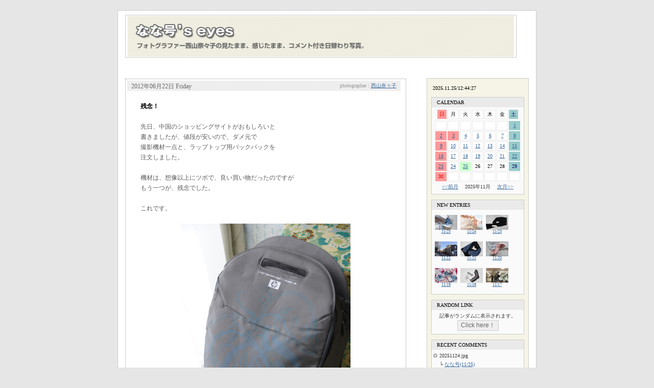

--- FILE ---
content_type: text/html; charset=UTF-8
request_url: http://www.ladyweb.org/studio75/blog/index.php?d=20120622
body_size: 7789
content:
<!doctype html public "-//W3C//DTD HTML 4.0 Transitional//EN">
<html lang="ja">
<head>
<title>なな号’s eyes::2012年06月22日</title>
<meta name="description" content="フォトグラファー西山奈々子の見たまま、感じたまま、コメント付き日替わり写真。">
<meta http-equiv=content-type content="text/html; charset=UTF-8">
<link rel="alternate" type="application/rss+xml" title="RSS" href="http://www.ladyweb.org/studio75/blog/?mode=rss">
<link rel="stylesheet" href="skin/01.css" type="text/css">
<SCRIPT language="JavaScript">
<!--
function time() {
var now = new Date()
yea = now.getYear()
if(yea <= 2000){yea=yea+1900}
mon = now.getMonth()+1
if (mon<10) {mon="0"+mon}
day = now.getDate()
if (day<10) {day="0"+day}
hou = now.getHours()
if (hou<10) {hou="0"+hou}
min = now.getMinutes()
if (min<10) {min="0"+min}
sec = now.getSeconds()
if (sec<10) {sec="0"+sec}
document.form_clock.clock.value= yea +"."+ mon +"."+ day +"/"+ hou +":"+ min +":"+ sec
setTimeout('time()',1000)
}
//-->
</SCRIPT>
</head>
<body onload="time()">
<a name="top"></a>
<div id="inbox">
<!-- ここからbanner -->
<div id="banner">
<a href="http://www.ladyweb.org/studio75/blog/index.php" target="_top"><img src="skin/images/main_photo01.gif" alt="" height="80" width="756" border="0"></a>
</div>
  <!-- ここまでbanner -->
  <!-- ここからmainサイド -->
  <div id="main">
<!-- ここからpageareaサイド -->
  <div id="pagearea" class="linkgoback">
    　
  </div>
  <!-- ここまでpageareaサイド -->
  <a name="top"></a>
      
      
      
      
        <div class="blogbody">
        <table border="0" cellspacing="0" cellpadding="0" width="100%">
          <tr>
          <td>
          <div class="blogbody_top">
            <div class="entry_date">2012年06月22日  Friday</div><div class="entry_author" style="text-align:right;">photographer : <a href="index.php?p=1">西山奈々子</a></div></div>
            <div class="entry_body">
              <span class="entry_nanago">残念！</span><br>
<br>
先日、中国のショッピングサイトがおもしろいと<br>
書きましたが、値段が安いので、ダメ元で<br>
撮影機材一点と、ラップトップ用バックパックを<br>
注文しました。<br>
<br>
機材は、想像以上にツボで、良い買い物だったのですが<br>
もう一つが、残念でした。<br>
<br>
これです。<br>
<br>
<div align="center"><img src="files/120622.jpg" width="332" height="500" alt=""></div><br>
<br>
折り皺が入っているので、素敵に見えませんが<br>
素材と造り（機能）はとても良くできています。<br>
<br>
ところが、注文した物とは、色も柄も<font color="red">全然</font>違う！<br>
<br>
なな号はグリーンを注文したのです。<br>
柄ももっとかわいかった。<br>
<br>
実は、届く前に送り主から、「グリーンがないので<br>
グレーを送ります。返金もしくは、グリーンが<br>
再度入荷された時点で改めて送ります」<br>
<br>
なんて言うメールが、ショッピングサイトを通して<br>
送られていたのに、なな号気がついていなかったのです。<br>
<br>
こちらから返事がないからって、勝手に送られてもねぇ。<br>
<br>
もちろん、そのメールに気がついた時点で<br>
「グレーは欲しくないので、グリーンと<br>
交換してください」とメールを返しました。<br>
<br>
そうしたら、「グリーンが届きました、送ります！」<br>
<br>
なんて、うれしいメールがあった！...と思ったら<br>
<br>
再度メールが来て「今回は黒と赤とグレーしか<br>
入ってきませんでした」ですって。<br>
<br>
グリーン送りますって言ったじゃん....どういう事？<br>
<br>
なので「勘違いだったのですか？グリーンは<br>
入荷されなかったので送れないのですか？」<br>
ともう一度たずねると、<br>
<br>
「今回は黒だけでした」<br>
<br>
は？黒だけ？一色になっちゃったよ。<br>
<br>
すかさず、「ではグリーンは、いつ入るのですか？」<br>
と返すも、今度はお返事なし。<br>
<br>
<br>
たぶん、このままだろうなぁ。<br>
<br>
さすが、中国。<br>
商品は悪くなかっただけに、残念！<br>
<br>
<br>

<br>



</div>
            <div class="entry_state">
              | <a href="index.php?c=1-">Photo</a> | 12:00 AM | <a href="index.php?e=2459#comments">comments (4)</a> | <a href="index.php?e=2459#trackback">trackback (0)</a> |</div>
          </td>
          </tr>
        </table>
      
      
        <table border="0" cellspacing="0" cellpadding="0" width="100%">
          <tr>
          <td>
            <div class="entry_subtitle">
              コメント一覧</div>
            
            <div class="entry_state">yukinyaa | URL | 2012年06月22日 06:50 AM | .qMxPBUw |</div>
            
            <div class="entry_state">なな号 | URL | 2012年06月22日 12:09 PM | I0zccA0. |</div>
            
            <div class="entry_state">sora | URL | 2012年06月23日 12:28 AM | lNp9a1Q6 |</div>
            
            <div class="entry_state">なな号 | URL | 2012年06月23日 12:43 AM | I0zccA0. |</div>
            
          </td>
          </tr>
        </table>
      
      
      
      </div>
      <!--
<rdf:RDF xmlns:rdf="http://www.w3.org/1999/02/22-rdf-syntax-ns#"
         xmlns:dc="http://purl.org/dc/elements/1.1/"
         xmlns:trackback="http://madskills.com/public/xml/rss/module/trackback/">
<rdf:Description
   rdf:about="http://www.ladyweb.org/studio75/blog/index.php?e=2459"
   dc:identifier="http://www.ladyweb.org/studio75/blog/index.php?e=2459"
   dc:title="120622.jpg"
   dc:description="残念！先日、中国のショッピングサイトがおもしろいと書きましたが、値段が安いので、ダメ元で撮影機材一点と、ラップトップ用バックパックを注文しました。機材は、想像以上にツボで、良い買い物だったのですがもう一つが、残念でした。これです。折り皺が入っているので、素敵に見えませんが素材と造り（機能）はとても良くできています。ところが、注文"
   dc:subject="Photo"
   dc:creator="西山奈々子"
   dc:date="2012-06-22T00:00:00+09:00"
   trackback:ping="http://www.ladyweb.org/studio75/blog/tb.php/2459" />
</rdf:RDF>
-->
      
    <div id="pagearea" class="linkgoback">
      　
    </div>
<a href="#top"><img src="skin/images/top.gif" width="67" height="14" border="0" alt="このページの先頭へ"></a>
  </div>
  <!-- ここまで右サイド -->
  <!-- ここからsideエリア -->
  <div id="side">
    <form name="form_clock">
      <input type="text" size="20" name="clock" class="clock">
    </form>
    <div class="linktitle">CALENDAR</div>
    <div align="center">
    <div class="linktext">
      <table class="calendar">
        <tr align="center">
          <td class=cell_sunday>日</td>
          <td class=cell>月</td>
          <td class=cell>火</td>
          <td class=cell>水</td>
          <td class=cell>木</td>
          <td class=cell>金</td>
          <td class=cell_saturday>土</td>
        </tr>
      </table>
    <table class="calendar"><tr align=center><td class='cell'>&nbsp;</td>
<td class='cell'>&nbsp;</td>
<td class='cell'>&nbsp;</td>
<td class='cell'>&nbsp;</td>
<td class='cell'>&nbsp;</td>
<td class='cell'>&nbsp;</td>
<td class="cell_saturday"><a href="index.php?d=20251101">1</a></td>
</tr><tr align="center"><td class="cell_sunday"><a href="index.php?d=20251102">2</a></td>
<td class="cell_sunday"><a href="index.php?d=20251103">3</a></td>
<td class="cell"><a href="index.php?d=20251104">4</a></td>
<td class="cell"><a href="index.php?d=20251105">5</a></td>
<td class="cell"><a href="index.php?d=20251106">6</a></td>
<td class="cell"><a href="index.php?d=20251107">7</a></td>
<td class="cell_saturday"><a href="index.php?d=20251108">8</a></td>
</tr><tr align="center"><td class="cell_sunday"><a href="index.php?d=20251109">9</a></td>
<td class="cell"><a href="index.php?d=20251110">10</a></td>
<td class="cell"><a href="index.php?d=20251111">11</a></td>
<td class="cell"><a href="index.php?d=20251112">12</a></td>
<td class="cell"><a href="index.php?d=20251113">13</a></td>
<td class="cell"><a href="index.php?d=20251114">14</a></td>
<td class="cell_saturday"><a href="index.php?d=20251115">15</a></td>
</tr><tr align="center"><td class="cell_sunday"><a href="index.php?d=20251116">16</a></td>
<td class="cell"><a href="index.php?d=20251117">17</a></td>
<td class="cell"><a href="index.php?d=20251118">18</a></td>
<td class="cell"><a href="index.php?d=20251119">19</a></td>
<td class="cell"><a href="index.php?d=20251120">20</a></td>
<td class="cell"><a href="index.php?d=20251121">21</a></td>
<td class="cell_saturday"><a href="index.php?d=20251122">22</a></td>
</tr><tr align="center"><td class="cell_sunday"><a href="index.php?d=20251123">23</a></td>
<td class="cell"><a href="index.php?d=20251124">24</a></td>
<td class="cell_today"><a href="index.php?d=20251125">25</a></td>
<td class="cell">26</td>
<td class="cell">27</td>
<td class="cell">28</td>
<td class="cell_saturday">29</td>
</tr><tr align="center"><td class="cell_sunday">30</td>
<td class="cell">&nbsp;</td><td class="cell">&nbsp;</td><td class="cell">&nbsp;</td><td class="cell">&nbsp;</td><td class="cell">&nbsp;</td><td class="cell">&nbsp;</td></tr></table>
<a href="index.php?m=202510">&lt;&lt;前月</a>
　2025年11月　
<a href="index.php?m=202512">次月&gt;&gt;</a>
</div>
</div>

  <div class="linktitle">NEW ENTRIES</div>
  <div class="linktext">
   
   <div class="thumbnail_box">
    <a href="index.php?e=7438"><img src="./files/20251125.jpg"alt="" border="0" class="thumbnail" /><br>
11/25</a>
   </div>
   
   <div class="thumbnail_box">
    <a href="index.php?e=7437"><img src="./files/20251124.jpg"alt="" border="0" class="thumbnail" /><br>
11/24</a>
   </div>
   
   <div class="thumbnail_box">
    <a href="index.php?e=7436"><img src="./files/20251123b.jpg"alt="" border="0" class="thumbnail" /><br>
11/23</a>
   </div>
   
   <div class="thumbnail_box">
    <a href="index.php?e=7435"><img src="./files/20251122.jpg"alt="" border="0" class="thumbnail" /><br>
11/22</a>
   </div>
   
   <div class="thumbnail_box">
    <a href="index.php?e=7434"><img src="./files/20251121.jpg"alt="" border="0" class="thumbnail" /><br>
11/21</a>
   </div>
   
   <div class="thumbnail_box">
    <a href="index.php?e=7433"><img src="./files/20251120b.jpg"alt="" border="0" class="thumbnail" /><br>
11/20</a>
   </div>
   
   <div class="thumbnail_box">
    <a href="index.php?e=7432"><img src="./files/20251119.jpg"alt="" border="0" class="thumbnail" /><br>
11/19</a>
   </div>
   
   <div class="thumbnail_box">
    <a href="index.php?e=7431"><img src="./files/20251118.jpg"alt="" border="0" class="thumbnail" /><br>
11/18</a>
   </div>
   
   <div class="thumbnail_box">
    <a href="index.php?e=7430"><img src="./files/ 20251117.png"alt="" border="0" class="thumbnail" /><br>
11/17</a>
   </div>
   
   <br class="adjust" />
      </div>


<div class="linktitle">RANDOM LINK</div>
<div class="linktext" align="center">
    記事がランダムに表示されます。
      
<form>
<input type="button" value="Click here！" onClick="window.location.href='index.php?e=2404'" id="gacha" />
</form>
<noscript><a href="index.php?e=2404">Click here！</a><br>
</noscript>

    </div>


    <div class="linktitle">RECENT COMMENTS</div>
    <div class="linktext">
        
          <ul>20251124.jpg<br>

              
                <li>└ <a href="index.php?e=7437#cmt20141">なな号(11/25)</a></li>
              
                <li>└ <a href="index.php?e=7437#cmt20140">sora(11/25)</a></li>
              
                <li>└ <a href="index.php?e=7437#cmt20139">なな号(11/24)</a></li>
              
                <li>└ <a href="index.php?e=7437#cmt20138">はち号(11/24)</a></li>
              
          </ul>
        
          <ul>20251123b.jpg<br>

              
                <li>└ <a href="index.php?e=7436#cmt20137">なな号(11/23)</a></li>
              
                <li>└ <a href="index.php?e=7436#cmt20136">はち号(11/23)</a></li>
              
          </ul>
        
          <ul>20251122.jpg<br>

              
                <li>└ <a href="index.php?e=7435#cmt20135">なな号(11/22)</a></li>
              
                <li>└ <a href="index.php?e=7435#cmt20134">はち号(11/22)</a></li>
              
          </ul>
        
          <ul>20251121.jpg<br>

              
                <li>└ <a href="index.php?e=7434#cmt20133">なな号(11/21)</a></li>
              
                <li>└ <a href="index.php?e=7434#cmt20132">はち号(11/21)</a></li>
              
          </ul>
        
    </div>



    <div class="linktitle">RECENT TRACKBACK</div>
    <div class="linktext">
        
          <ul>121211.jpg<br>

              
                <li>└ <a href="index.php?e=2640#trk582">web magazine GO[dﾊ段｡ｧou]//04510(12/11)</a></li>
              
            </ul>
          
          <ul>121209.jpg<br>

              
                <li>└ <a href="index.php?e=2638#trk581">web magazine GO[dﾊ段｡ｧou]//1675(12/09)</a></li>
              
            </ul>
          
          <ul>121114.jpg<br>

              
                <li>└ <a href="index.php?e=2613#trk580">FC2動画(11/20)</a></li>
              
            </ul>
          
          <ul>121107.jpg<br>

              
                <li>└ <a href="index.php?e=2606#trk579">web magazine GO[dﾊ段｡ｧou]//1675(11/08)</a></li>
              
            </ul>
          
          <ul>121020.jpg<br>

              
                <li>└ <a href="index.php?e=2588#trk578">web magazine GO[d(10/21)</a></li>
              
            </ul>
          
          <ul>051207.jpg<br>

              
                <li>└ <a href="index.php?e=2#trk577">雑学的ブログ(07/28)</a></li>
              
            </ul>
          
          <ul>120725.jpg<br>

              
                <li>└ <a href="index.php?e=2493#trk576">web magazine GO[dʒi-ou]//CLONe(07/26)</a></li>
              
            </ul>
          
          <ul>120716.jpg<br>

              
                <li>└ <a href="index.php?e=2484#trk575">web magazine GO[dﾊ段｡ｧou]//04510(07/16)</a></li>
              
            </ul>
          
          <ul>120704.jpg<br>

              
                <li>└ <a href="index.php?e=2472#trk574">トラブル解決無料相談センター(07/13)</a></li>
              
            </ul>
          
          <ul>120629a.jpg<br>

              
                <li>└ <a href="index.php?e=2466#trk573">トラブル解決無料相談センター(07/08)</a></li>
              
            </ul>
          
    </div>



    <div class="linktitle">CATEGORIES</div>
    <div class="linktext">
        
        <ul><a href="index.php?c=1-">Photo (7305件)</a>
        
        </ul>
        
    </div>


    <div class="linktitle">ARCHIVES</div>
    <div class="linktext" align="center">
<form name="pdm_arform" id="pdm_arform">
<select name="pdm_arslct" id="pdm_arslct" onchange="location=this.value">
<option value="" selected="selected">月別アーカイブ</option>
    
        <option value="index.php?m=202511">2025年11月(25件)</option>
    
        <option value="index.php?m=202510">2025年10月(31件)</option>
    
        <option value="index.php?m=202509">2025年09月(30件)</option>
    
        <option value="index.php?m=202508">2025年08月(31件)</option>
    
        <option value="index.php?m=202507">2025年07月(31件)</option>
    
        <option value="index.php?m=202506">2025年06月(30件)</option>
    
        <option value="index.php?m=202505">2025年05月(31件)</option>
    
        <option value="index.php?m=202504">2025年04月(30件)</option>
    
        <option value="index.php?m=202503">2025年03月(31件)</option>
    
        <option value="index.php?m=202502">2025年02月(28件)</option>
    
        <option value="index.php?m=202501">2025年01月(31件)</option>
    
        <option value="index.php?m=202412">2024年12月(31件)</option>
    
        <option value="index.php?m=202411">2024年11月(30件)</option>
    
        <option value="index.php?m=202410">2024年10月(31件)</option>
    
        <option value="index.php?m=202409">2024年09月(30件)</option>
    
        <option value="index.php?m=202408">2024年08月(31件)</option>
    
        <option value="index.php?m=202407">2024年07月(31件)</option>
    
        <option value="index.php?m=202406">2024年06月(30件)</option>
    
        <option value="index.php?m=202405">2024年05月(31件)</option>
    
        <option value="index.php?m=202404">2024年04月(31件)</option>
    
        <option value="index.php?m=202403">2024年03月(31件)</option>
    
        <option value="index.php?m=202402">2024年02月(29件)</option>
    
        <option value="index.php?m=202401">2024年01月(31件)</option>
    
        <option value="index.php?m=202312">2023年12月(31件)</option>
    
        <option value="index.php?m=202311">2023年11月(30件)</option>
    
        <option value="index.php?m=202310">2023年10月(31件)</option>
    
        <option value="index.php?m=202309">2023年09月(30件)</option>
    
        <option value="index.php?m=202308">2023年08月(31件)</option>
    
        <option value="index.php?m=202307">2023年07月(31件)</option>
    
        <option value="index.php?m=202306">2023年06月(31件)</option>
    
        <option value="index.php?m=202305">2023年05月(31件)</option>
    
        <option value="index.php?m=202304">2023年04月(30件)</option>
    
        <option value="index.php?m=202303">2023年03月(32件)</option>
    
        <option value="index.php?m=202302">2023年02月(28件)</option>
    
        <option value="index.php?m=202301">2023年01月(31件)</option>
    
        <option value="index.php?m=202212">2022年12月(31件)</option>
    
        <option value="index.php?m=202211">2022年11月(30件)</option>
    
        <option value="index.php?m=202210">2022年10月(31件)</option>
    
        <option value="index.php?m=202209">2022年09月(30件)</option>
    
        <option value="index.php?m=202208">2022年08月(31件)</option>
    
        <option value="index.php?m=202207">2022年07月(31件)</option>
    
        <option value="index.php?m=202206">2022年06月(30件)</option>
    
        <option value="index.php?m=202205">2022年05月(31件)</option>
    
        <option value="index.php?m=202204">2022年04月(30件)</option>
    
        <option value="index.php?m=202203">2022年03月(31件)</option>
    
        <option value="index.php?m=202202">2022年02月(28件)</option>
    
        <option value="index.php?m=202201">2022年01月(31件)</option>
    
        <option value="index.php?m=202112">2021年12月(31件)</option>
    
        <option value="index.php?m=202111">2021年11月(30件)</option>
    
        <option value="index.php?m=202110">2021年10月(31件)</option>
    
        <option value="index.php?m=202109">2021年09月(30件)</option>
    
        <option value="index.php?m=202108">2021年08月(31件)</option>
    
        <option value="index.php?m=202107">2021年07月(31件)</option>
    
        <option value="index.php?m=202106">2021年06月(30件)</option>
    
        <option value="index.php?m=202105">2021年05月(31件)</option>
    
        <option value="index.php?m=202104">2021年04月(30件)</option>
    
        <option value="index.php?m=202103">2021年03月(31件)</option>
    
        <option value="index.php?m=202102">2021年02月(28件)</option>
    
        <option value="index.php?m=202101">2021年01月(31件)</option>
    
        <option value="index.php?m=202012">2020年12月(31件)</option>
    
        <option value="index.php?m=202011">2020年11月(30件)</option>
    
        <option value="index.php?m=202010">2020年10月(31件)</option>
    
        <option value="index.php?m=202009">2020年09月(30件)</option>
    
        <option value="index.php?m=202008">2020年08月(31件)</option>
    
        <option value="index.php?m=202007">2020年07月(31件)</option>
    
        <option value="index.php?m=202006">2020年06月(30件)</option>
    
        <option value="index.php?m=202005">2020年05月(31件)</option>
    
        <option value="index.php?m=202004">2020年04月(30件)</option>
    
        <option value="index.php?m=202003">2020年03月(31件)</option>
    
        <option value="index.php?m=202002">2020年02月(29件)</option>
    
        <option value="index.php?m=202001">2020年01月(31件)</option>
    
        <option value="index.php?m=201912">2019年12月(31件)</option>
    
        <option value="index.php?m=201911">2019年11月(30件)</option>
    
        <option value="index.php?m=201910">2019年10月(31件)</option>
    
        <option value="index.php?m=201909">2019年09月(30件)</option>
    
        <option value="index.php?m=201908">2019年08月(31件)</option>
    
        <option value="index.php?m=201907">2019年07月(31件)</option>
    
        <option value="index.php?m=201906">2019年06月(30件)</option>
    
        <option value="index.php?m=201905">2019年05月(31件)</option>
    
        <option value="index.php?m=201904">2019年04月(30件)</option>
    
        <option value="index.php?m=201903">2019年03月(31件)</option>
    
        <option value="index.php?m=201902">2019年02月(28件)</option>
    
        <option value="index.php?m=201901">2019年01月(31件)</option>
    
        <option value="index.php?m=201812">2018年12月(31件)</option>
    
        <option value="index.php?m=201811">2018年11月(30件)</option>
    
        <option value="index.php?m=201810">2018年10月(31件)</option>
    
        <option value="index.php?m=201809">2018年09月(30件)</option>
    
        <option value="index.php?m=201808">2018年08月(31件)</option>
    
        <option value="index.php?m=201807">2018年07月(31件)</option>
    
        <option value="index.php?m=201806">2018年06月(30件)</option>
    
        <option value="index.php?m=201805">2018年05月(31件)</option>
    
        <option value="index.php?m=201804">2018年04月(30件)</option>
    
        <option value="index.php?m=201803">2018年03月(31件)</option>
    
        <option value="index.php?m=201802">2018年02月(28件)</option>
    
        <option value="index.php?m=201801">2018年01月(31件)</option>
    
        <option value="index.php?m=201712">2017年12月(31件)</option>
    
        <option value="index.php?m=201711">2017年11月(30件)</option>
    
        <option value="index.php?m=201710">2017年10月(31件)</option>
    
        <option value="index.php?m=201709">2017年09月(30件)</option>
    
        <option value="index.php?m=201708">2017年08月(31件)</option>
    
        <option value="index.php?m=201707">2017年07月(31件)</option>
    
        <option value="index.php?m=201706">2017年06月(30件)</option>
    
        <option value="index.php?m=201705">2017年05月(31件)</option>
    
        <option value="index.php?m=201704">2017年04月(30件)</option>
    
        <option value="index.php?m=201703">2017年03月(31件)</option>
    
        <option value="index.php?m=201702">2017年02月(28件)</option>
    
        <option value="index.php?m=201701">2017年01月(31件)</option>
    
        <option value="index.php?m=201612">2016年12月(31件)</option>
    
        <option value="index.php?m=201611">2016年11月(30件)</option>
    
        <option value="index.php?m=201610">2016年10月(31件)</option>
    
        <option value="index.php?m=201609">2016年09月(30件)</option>
    
        <option value="index.php?m=201608">2016年08月(31件)</option>
    
        <option value="index.php?m=201607">2016年07月(31件)</option>
    
        <option value="index.php?m=201606">2016年06月(30件)</option>
    
        <option value="index.php?m=201605">2016年05月(31件)</option>
    
        <option value="index.php?m=201604">2016年04月(30件)</option>
    
        <option value="index.php?m=201603">2016年03月(31件)</option>
    
        <option value="index.php?m=201602">2016年02月(29件)</option>
    
        <option value="index.php?m=201601">2016年01月(31件)</option>
    
        <option value="index.php?m=201512">2015年12月(31件)</option>
    
        <option value="index.php?m=201511">2015年11月(30件)</option>
    
        <option value="index.php?m=201510">2015年10月(31件)</option>
    
        <option value="index.php?m=201509">2015年09月(30件)</option>
    
        <option value="index.php?m=201508">2015年08月(31件)</option>
    
        <option value="index.php?m=201507">2015年07月(31件)</option>
    
        <option value="index.php?m=201506">2015年06月(30件)</option>
    
        <option value="index.php?m=201505">2015年05月(31件)</option>
    
        <option value="index.php?m=201504">2015年04月(30件)</option>
    
        <option value="index.php?m=201503">2015年03月(31件)</option>
    
        <option value="index.php?m=201502">2015年02月(28件)</option>
    
        <option value="index.php?m=201501">2015年01月(31件)</option>
    
        <option value="index.php?m=201412">2014年12月(31件)</option>
    
        <option value="index.php?m=201411">2014年11月(30件)</option>
    
        <option value="index.php?m=201410">2014年10月(31件)</option>
    
        <option value="index.php?m=201409">2014年09月(30件)</option>
    
        <option value="index.php?m=201408">2014年08月(31件)</option>
    
        <option value="index.php?m=201407">2014年07月(31件)</option>
    
        <option value="index.php?m=201406">2014年06月(30件)</option>
    
        <option value="index.php?m=201405">2014年05月(31件)</option>
    
        <option value="index.php?m=201404">2014年04月(30件)</option>
    
        <option value="index.php?m=201403">2014年03月(31件)</option>
    
        <option value="index.php?m=201402">2014年02月(28件)</option>
    
        <option value="index.php?m=201401">2014年01月(31件)</option>
    
        <option value="index.php?m=201312">2013年12月(31件)</option>
    
        <option value="index.php?m=201311">2013年11月(30件)</option>
    
        <option value="index.php?m=201310">2013年10月(32件)</option>
    
        <option value="index.php?m=201309">2013年09月(30件)</option>
    
        <option value="index.php?m=201308">2013年08月(31件)</option>
    
        <option value="index.php?m=201307">2013年07月(31件)</option>
    
        <option value="index.php?m=201306">2013年06月(30件)</option>
    
        <option value="index.php?m=201305">2013年05月(31件)</option>
    
        <option value="index.php?m=201304">2013年04月(30件)</option>
    
        <option value="index.php?m=201303">2013年03月(31件)</option>
    
        <option value="index.php?m=201302">2013年02月(28件)</option>
    
        <option value="index.php?m=201301">2013年01月(31件)</option>
    
        <option value="index.php?m=201212">2012年12月(31件)</option>
    
        <option value="index.php?m=201211">2012年11月(30件)</option>
    
        <option value="index.php?m=201210">2012年10月(31件)</option>
    
        <option value="index.php?m=201209">2012年09月(31件)</option>
    
        <option value="index.php?m=201208">2012年08月(31件)</option>
    
        <option value="index.php?m=201207">2012年07月(31件)</option>
    
        <option value="index.php?m=201206">2012年06月(30件)</option>
    
        <option value="index.php?m=201205">2012年05月(32件)</option>
    
        <option value="index.php?m=201204">2012年04月(30件)</option>
    
        <option value="index.php?m=201203">2012年03月(32件)</option>
    
        <option value="index.php?m=201202">2012年02月(29件)</option>
    
        <option value="index.php?m=201201">2012年01月(31件)</option>
    
        <option value="index.php?m=201112">2011年12月(31件)</option>
    
        <option value="index.php?m=201111">2011年11月(30件)</option>
    
        <option value="index.php?m=201110">2011年10月(31件)</option>
    
        <option value="index.php?m=201109">2011年09月(31件)</option>
    
        <option value="index.php?m=201108">2011年08月(31件)</option>
    
        <option value="index.php?m=201107">2011年07月(31件)</option>
    
        <option value="index.php?m=201106">2011年06月(29件)</option>
    
        <option value="index.php?m=201105">2011年05月(31件)</option>
    
        <option value="index.php?m=201104">2011年04月(30件)</option>
    
        <option value="index.php?m=201103">2011年03月(31件)</option>
    
        <option value="index.php?m=201102">2011年02月(29件)</option>
    
        <option value="index.php?m=201101">2011年01月(31件)</option>
    
        <option value="index.php?m=201012">2010年12月(31件)</option>
    
        <option value="index.php?m=201011">2010年11月(30件)</option>
    
        <option value="index.php?m=201010">2010年10月(31件)</option>
    
        <option value="index.php?m=201009">2010年09月(30件)</option>
    
        <option value="index.php?m=201008">2010年08月(31件)</option>
    
        <option value="index.php?m=201007">2010年07月(31件)</option>
    
        <option value="index.php?m=201006">2010年06月(30件)</option>
    
        <option value="index.php?m=201005">2010年05月(31件)</option>
    
        <option value="index.php?m=201004">2010年04月(30件)</option>
    
        <option value="index.php?m=201003">2010年03月(31件)</option>
    
        <option value="index.php?m=201002">2010年02月(28件)</option>
    
        <option value="index.php?m=201001">2010年01月(31件)</option>
    
        <option value="index.php?m=200912">2009年12月(31件)</option>
    
        <option value="index.php?m=200911">2009年11月(30件)</option>
    
        <option value="index.php?m=200910">2009年10月(31件)</option>
    
        <option value="index.php?m=200909">2009年09月(30件)</option>
    
        <option value="index.php?m=200908">2009年08月(31件)</option>
    
        <option value="index.php?m=200907">2009年07月(32件)</option>
    
        <option value="index.php?m=200906">2009年06月(30件)</option>
    
        <option value="index.php?m=200905">2009年05月(31件)</option>
    
        <option value="index.php?m=200904">2009年04月(30件)</option>
    
        <option value="index.php?m=200903">2009年03月(31件)</option>
    
        <option value="index.php?m=200902">2009年02月(28件)</option>
    
        <option value="index.php?m=200901">2009年01月(31件)</option>
    
        <option value="index.php?m=200812">2008年12月(31件)</option>
    
        <option value="index.php?m=200811">2008年11月(30件)</option>
    
        <option value="index.php?m=200810">2008年10月(31件)</option>
    
        <option value="index.php?m=200809">2008年09月(30件)</option>
    
        <option value="index.php?m=200808">2008年08月(31件)</option>
    
        <option value="index.php?m=200807">2008年07月(31件)</option>
    
        <option value="index.php?m=200806">2008年06月(30件)</option>
    
        <option value="index.php?m=200805">2008年05月(31件)</option>
    
        <option value="index.php?m=200804">2008年04月(30件)</option>
    
        <option value="index.php?m=200803">2008年03月(31件)</option>
    
        <option value="index.php?m=200802">2008年02月(29件)</option>
    
        <option value="index.php?m=200801">2008年01月(31件)</option>
    
        <option value="index.php?m=200712">2007年12月(31件)</option>
    
        <option value="index.php?m=200711">2007年11月(30件)</option>
    
        <option value="index.php?m=200710">2007年10月(32件)</option>
    
        <option value="index.php?m=200709">2007年09月(30件)</option>
    
        <option value="index.php?m=200708">2007年08月(31件)</option>
    
        <option value="index.php?m=200707">2007年07月(31件)</option>
    
        <option value="index.php?m=200706">2007年06月(30件)</option>
    
        <option value="index.php?m=200705">2007年05月(31件)</option>
    
        <option value="index.php?m=200704">2007年04月(31件)</option>
    
        <option value="index.php?m=200703">2007年03月(30件)</option>
    
        <option value="index.php?m=200702">2007年02月(28件)</option>
    
        <option value="index.php?m=200701">2007年01月(31件)</option>
    
        <option value="index.php?m=200612">2006年12月(31件)</option>
    
        <option value="index.php?m=200611">2006年11月(30件)</option>
    
        <option value="index.php?m=200610">2006年10月(31件)</option>
    
        <option value="index.php?m=200609">2006年09月(30件)</option>
    
        <option value="index.php?m=200608">2006年08月(31件)</option>
    
        <option value="index.php?m=200607">2006年07月(31件)</option>
    
        <option value="index.php?m=200606">2006年06月(30件)</option>
    
        <option value="index.php?m=200605">2006年05月(31件)</option>
    
        <option value="index.php?m=200604">2006年04月(30件)</option>
    
        <option value="index.php?m=200603">2006年03月(31件)</option>
    
        <option value="index.php?m=200602">2006年02月(28件)</option>
    
        <option value="index.php?m=200601">2006年01月(31件)</option>
    
        <option value="index.php?m=200512">2005年12月(26件)</option>
    
</select>
</form>

<noscript>

    <ul>
    
        <li><a href="index.php?m=202511">2025年11月(25件)</a></li>
    
        <li><a href="index.php?m=202510">2025年10月(31件)</a></li>
    
        <li><a href="index.php?m=202509">2025年09月(30件)</a></li>
    
        <li><a href="index.php?m=202508">2025年08月(31件)</a></li>
    
        <li><a href="index.php?m=202507">2025年07月(31件)</a></li>
    
        <li><a href="index.php?m=202506">2025年06月(30件)</a></li>
    
        <li><a href="index.php?m=202505">2025年05月(31件)</a></li>
    
        <li><a href="index.php?m=202504">2025年04月(30件)</a></li>
    
        <li><a href="index.php?m=202503">2025年03月(31件)</a></li>
    
        <li><a href="index.php?m=202502">2025年02月(28件)</a></li>
    
        <li><a href="index.php?m=202501">2025年01月(31件)</a></li>
    
        <li><a href="index.php?m=202412">2024年12月(31件)</a></li>
    
    </ul>

</noscript>
    </div>


    <div class="linktitle">LINK</div>
    <div class="linktext">
        
          <ul>おすすめ
              
                <li>└ <a href="http://www.ladyweb.org/" target="_blank">LADYWEB.ORG</a></li>
              
                <li>└ <a href="http://www.nanakonishiyama.com/nanako/main.html" target="_blank">NANAKONISHIYAMA PHOTOGRAPHER</a></li>
              
                <li>└ <a href="http://www.ladyweb.org/blog/issy75/index.php" target="_blank">Issy＆なな号の今日のたわごと</a></li>
              
                <li>└ <a href="http://www.jeffkennel.com/JeffKennelPhotography/home.html" target="_blank">JeffKennelPhotography</a></li>
              
                <li>└ <a href="http://jdksnaps.blogspot.com/" target="_blank">JDK SNAPS...</a></li>
              
                <li>└ <a href="http://yukinaa04.exblog.jp/" target="_blank">おらひ日記帳</a></li>
              
                <li>└ <a href="http://dojou7.exblog.jp/" target="_blank">七匹目のどじょう</a></li>
              
                <li>└ <a href="http://yukinaa042.exblog.jp/" target="_blank">おらひ日記帳２</a></li>
              
                <li>└ <a href="http://929.cocolog-nifty.com/blog/" target="_blank">お父さんの中のコドモ達。</a></li>
              
                <li>└ <a href="http://tetumaru.exblog.jp/" target="_blank">鉄丸が行く</a></li>
              
            </ul>
        
    </div>



    <div class="linktitle">PROFILE</div>
    <div class="linktext">
      
        <ul><a href="index.php?p=1">西山奈々子</a>(<a href="index.php?u=1">7305</a>)</ul>
          
    </div>


    <div class="linktitle">POWERED BY</div>
    <div class="linktext">
        <ul><a href="http://www.blogn.org/" target="_blank">BLOGNPLUS（ぶろぐん＋）</a></ul>
    </div>

    <div class="linktitle">OTHER</div>
    <div class="linktext">
        <ul><a href="http://www.ladyweb.org/studio75/blog/?mode=rss">RSS 1.0</a></ul>
    </div>
    <!-- ここからサーチ -->
    <div id="searcharea">
      <form action="./" method="get">
        <input type="TEXT" id="search" name="s" size="18"> <input type="submit" value="検索">
      </form>
    </div>
    <!-- ここまでサーチ -->
    
  </div><br clear="all" />
  <!-- ここまでsideエリア -->
  <!-- ここからフッタ -->
  <div id="footer" class="copyright">
      Copyright &copy; 2005 - 2010 なな号's eyes All Rights Reserved.</div>
  <!-- ここまでフッタ -->
</div>
<script type="text/javascript">
var gaJsHost = (("https:" == document.location.protocol) ? "https://ssl." : "http://www.");
document.write(unescape("%3Cscript src='" + gaJsHost + "google-analytics.com/ga.js' type='text/javascript'%3E%3C/script%3E"));
</script>
<script type="text/javascript">
try {
var pageTracker = _gat._getTracker("UA-2464498-1");
pageTracker._trackPageview();
} catch(err) {}</script>
</body>
</html>

--- FILE ---
content_type: text/css
request_url: http://www.ladyweb.org/studio75/blog/skin/01.css
body_size: 2332
content:
body         { color: black; background-color: #e6e6e6; text-align: center; margin: 20px 0 0; padding: 0 }

#inbox           { background-color: #ffffff; text-align: left; margin: 0 auto; padding: 8px 14px 0; width: 790px; border: solid 1px #ccc }
#banner              { background-color: #ffffff; text-align: center; margin-bottom: 3px; padding: 1px; width: 762px; height: 80px; vertical-align: middle; border: solid 1px #cdcdcd }
#banner_l  {
  background-color: transparent;
  float:left;
  width:400px;
  margin:0px 0px 0px 0px;
  padding: 0px 0px 0px 0px;
}
#searcharea     { background-color: transparent; padding-bottom: 0; padding-left: 0; width: 100% }
#pagearea           { background-color: transparent; text-align: left; margin-top: 0; margin-right: 0; margin-bottom: 15px; width: 200px }
#side                 { background-color: #f5f4e6; margin: 37px 0 0 0; padding: 10px 8px; width: 182px; float: right; border: solid 1px #cdcdcd }
#main            { background-color: #ffffff; margin-right: 20px; margin-left: 0; padding: 0 0 20px; width: 550px; float: left }
#footer     { padding-top: 6px; width: 764px; border-top: 1px dotted #cdcdcd }

.adjust{
  clear:both;
}

p   { margin: 0 0 0 }

.blogbody          { font-family: Verdana, "ヒラギノ角ゴ Pro W3", "ＭＳ ゴシック", Osaka; line-height: 130%; margin-bottom: 16px; padding: 0 3px 20px; border: dotted 1px #999 }
.blogbody_top     { background-color: #eee; margin: 3px 7px 20px 0; padding: 3px 8px; width: auto }
a:link      { color: #369; text-decoration: underline }
a:visited    { color: #336; text-decoration: underline }
a:active   { color: #c00; text-decoration: underline }
a:hover     { color: #c00; text-decoration: underline }

a.button:link {color: #82BE7D;
 font-size: 9pt;
 text-decoration: none;
 padding: 3px 3px 0px 3px;
 border-width: 1px;
 border-style: solid;
 border-color: #82BE7D;
 background-color: #FFFFFF;
}

a.button:visited {color: #82BE7D;
 font-size: 9pt;
 text-decoration: none;
 padding: 3px 3px 0px 3px;
 border-width: 1px;
 border-style: solid;
 border-color: #82BE7D;
 background-color: #FFFFFF;
}

a.button:active {color: #82BE7D;
 font-size: 9pt;
 text-decoration: none;
 padding: 3px 3px 0px 3px;
 border-width: 1px;
 border-style: solid;
 border-color: #82BE7D;
 background-color: #FFFFFF;
}

a.button:hover {color: #82BE7D;
 font-size: 9pt;
 text-decoration: none;
 padding: 3px 3px 0px 3px;
 border-width: 1px;
 border-style: solid;
 border-color: #82BE7D;
 background-color: #FFFFFF;
}

h1 {
  margin: 20px 0px 10px 20px;
}

ul {
  margin: 0px 0px 0px 15px;
        padding: 0px;
}

.site_title       { font-family: Verdana, "ヒラギノ角ゴ Pro W6", "ＭＳ ゴシック", Osaka }

.site_title a,
.site_title a:link,
.site_title a:visited,
.site_title a:active,
.site_title a:hover  {
  color: #f90;
  text-decoration: none
}

.description      { color: white; font-size: 12px; font-family: Verdana, "ヒラギノ角ゴ Pro W6", "ＭＳ ゴシック", Osaka; font-weight: bold }

.entry  {
  margin: 0px 0px 20px
}

.entry_admin {
  margin: 0px 0px 0px 10px;
}

.entry_date          { color: #666; font-size: 12px; font-family: Verdana; float: left }

.entry_subtitle          { color: #444; font-size: 75%; font-family: Verdana, "ヒラギノ角ゴ Pro W3", "ＭＳ ゴシック", Osaka; font-weight: bold; line-height: 135%; background-color: #f5f4e6; text-align: left; margin: 0 17px 20px; padding: 4px 10px; width: auto; border-style: solid; border-width: 0 1px 1px 8px; border-color: #fff #ddd #ddd #e6d5a0 }

.entry_title     {
  color: #000;
  font-weight: bold;
  font-size: 12px;
  padding: 0px 0px 0px 15px;
}

.entry_title a, .entry_title a:link,.entry_title a:active { color: #000; font-weight: bold; text-decoration: underline }
.entry_title a:visited { color: #000; font-weight: bold; text-decoration: underline }
.entry_title a:hover   { color: #c00; font-weight: bold; text-decoration: underline }

.entry_body           { color: #5a5a5a; font-size: 12px; font-family: Verdana, "ヒラギノ角ゴ Pro W3", "ＭＳ ゴシック", Osaka; line-height: 170%; margin-right: 26px; margin-bottom: 20px; margin-left: 26px; padding: 0 }
.entry_nanago         { color: #000; font-size: 12px; font-weight: bold; padding-top: 2px; padding-right: 0; padding-bottom: 2px; width: auto }

.entry_author      { color: #999999; font-size: 10px; text-align: right; margin: 0 }

.entry_more      { color: black; font-size: 11px; line-height: 170%; margin: 15px 26px 10px }

.entry_state       { color: #999999; font-size: 10px; margin-right: 26px; margin-bottom: 25px; margin-left: 26px }

blockquote {
  font-family: Verdana, "ヒラギノ角ゴ Pro W6", "ＭＳ ゴシック", Osaka;
  font-size: 11px;
  color: #333333;
  margin: 20px 10px 20px 10px;
  padding: 10px;
  border: 1px solid #CCCCCC;
  }

.pict {
  float: right;
  border-width: 3px;
  border-style: solid;
  border-color: #DCE3E3 #C1C1C1 #C1C1C1 #DCE3E3;
}


.linktitle              { color: #000; font-size: 10px; font-family: Verdana, "ヒラギノ角ゴ Pro W3", "ＭＳ ゴシック", Osaka; background-color: #eaeaea; background-repeat: repeat; margin: 0; padding: 4px 0 4px 10px; width: auto; border-style: solid solid none; border-width: 1px 1px 0; border-color: #cdcdcd }

.linktitle_a  {
  color: white;
  font-weight: bolder;
  font-size: 12px;
  line-height: 170%;
  margin: 15px 30px 15px 20px 
}
.linktext              { color: #333; font-size: 10px; font-family: Verdana; line-height: 170%; background-color: #fafafa; margin: 0 0 10px; padding: 3px 3px 6px; width: auto; border-style: none solid solid; border-width: 0 1px 1px; border-color: #cdcdcd }

.linktext ul { background-image: url("images/ul_01.gif"); background-repeat: no-repeat; list-style-type: none; margin: 0; padding: 0 2px 0 12px }

.linktext li {
  padding: 0px 0px 0px 0px;
  margin: 0px 0px 0px 0px;
  list-style-type: none;
}

.linkgoback      { color: #333; font-size: 10px; font-family: Verdana; line-height: 170%; margin: 0; padding: 3px }

/* SEARCH---------------------------------------------------------------------- */
.search  {
  color: white;
  font-size: 10px;
  line-height: 170%;
  margin: 20px 0px 5px
}

/* FOOTER---------------------------------------------------------------------- */
.copyright    { color: #333; font-size: 11px; font-family: Verdana, "ヒラギノ角ゴ Pro W3", "ＭＳ ゴシック", Osaka; text-align: right }

/* THUMBNAIL---------------------------------------------------------------------- */
.thumbnail_box  { font-size: 80%; line-height: 100%; text-align: center; margin: 7px 3px 8px 3px; padding: 0; width: 44px; float: left }
.thumbnail   { width: 44px; height: 29px }

.thumbnail_in_data   { margin-top: 5px; width: 44px; height: 29px; float: left }

/* CLOCK---------------------------------------------------------------------- */
.clock          { color: black; font-size: 10px; font-family: Verdana, "ヒラギノ角ゴ Pro W3", "ＭＳ ゴシック", Osaka; background-color: transparent; margin: 0 0 10px; padding: 3px; width: 160px; height: 16px; border: 0 }

/* CALENDAR---------------------------------------------------------------------- */
.calendar      {
  color: black;
  font-size: 9px;
  font-family: Verdana;
  margin: 0pt 0px 0pt 0px
}

.cell         { color: black; font-size: 10px; font-family: Verdana; background: white no-repeat; margin: 0; width: 18px; height: 18px; border: solid 1px #eaeaea }

.cell_today       { color: olive; font-size: 10px; font-family: Verdana; background: #cfc no-repeat; margin: 0; width: 16px; height: 16px }

.cell_sunday      { color: #c00; font-size: 10px; font-family: Verdana; background: #f99 no-repeat; margin: 0; width: 16px; height: 16px }

.cell_saturday     { color: #000066; font-size: 10px; font-family: Verdana; background: #9cc no-repeat; margin: 0; width: 16px; height: 16px }

.cell a:hover {background-color: #FFD900; display: block}
.cell_today a:hover {background-color: #FFD900; display: block}
.cell_saturday a:hover {background-color: #FFD900; display: block}
.cell_sunday a:hover {background-color: #FFD900; display: block}

/*フォーム設定---------------------------------------------------------------------- */
form {
  margin: 0px;
  padding: 0px;
}
input, textarea  { color: #666; font-size: 12px; font-family: "Hiragino Kaku Gothic Pro", "ＭＳ Ｐゴシック", Osaka, Helvetica, Arial, sans-serif; border: solid 1px #cdcdcd }